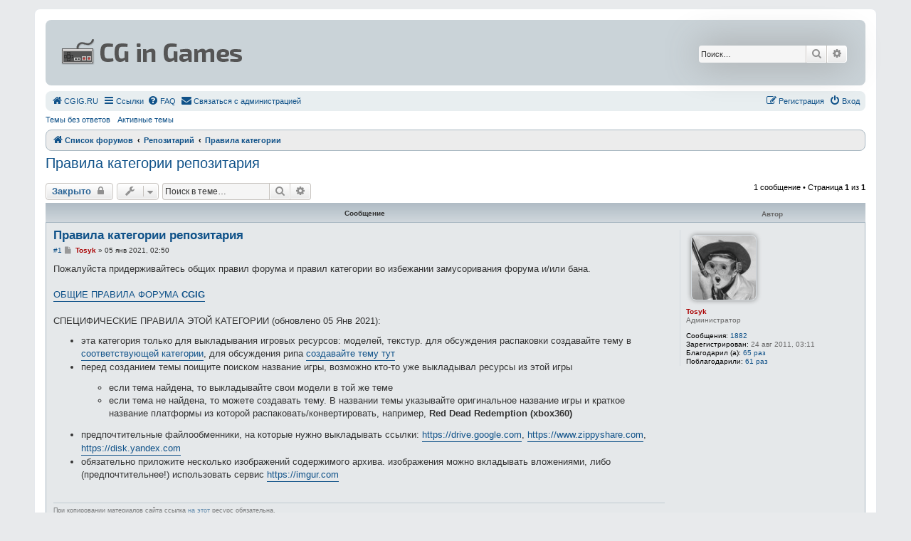

--- FILE ---
content_type: text/html; charset=UTF-8
request_url: http://cgig.ru/forum/viewtopic.php?f=47&t=2592&sid=30c0939de69c0d48841976b0b0e9c49b
body_size: 7181
content:
<!DOCTYPE html>
<html dir="ltr" lang="ru">
<head>
<meta charset="utf-8" />
<meta http-equiv="X-UA-Compatible" content="IE=edge">
<meta name="viewport" content="width=device-width, initial-scale=1" />

<title>Правила категории репозитария - CG in Games</title>


	<link rel="canonical" href="http://cgig.ru/forum/viewtopic.php?t=2592">

<!--
	phpBB style name: Allan Style - SUBSILVER
	Based on style:   prosilver (this is the default phpBB3 style)
	Based on style:   subsilver2 (this is the default phpBB3 style)
	Original author:  Tom Beddard ( http://www.subBlue.com/ )
	Modified by old:   Merlin, Allan
	Modified by :   SKRS
-->

<link href="./assets/css/font-awesome.min.css?assets_version=53" rel="stylesheet">
<link href="./styles/AllanStyle-SUBSILVER/theme/stylesheet.css?assets_version=53" rel="stylesheet">
<link href="./styles/AllanStyle-SUBSILVER/theme/ru/stylesheet.css?assets_version=53" rel="stylesheet">




<!--[if lte IE 9]>
	<link href="./styles/AllanStyle-SUBSILVER/theme/tweaks.css?assets_version=53" rel="stylesheet">
<![endif]-->


<link href="./ext/gfksx/ThanksForPosts/styles/prosilver/theme/thanks.css?assets_version=53" rel="stylesheet" media="screen" />
<link href="./ext/rmcgirr83/contactadmin/styles/prosilver/theme/imageset.css?assets_version=53" rel="stylesheet" media="screen" />



</head>
<body id="phpbb" class="nojs notouch section-viewtopic ltr ">

<!-- <div id="header-subsilver"> -->
<!-- 	<a id="top" class="top-anchor" accesskey="t"></a> -->

<!-- </div> -->


<div id="wrap" class="wrap">
	<div id="page-header">
		<div class="headerbar" role="banner">
					<div class="inner">

			<div id="site-description" class="site-description">
				<a id="logo" class="logo" href="./index.php?sid=201e7c141c5213361578e64315f50736" title="Список форумов"><span class="site_logo"></span></a>
				<!-- <h1>CG in Games</h1> -->
				<p></p>
				<p class="skiplink"><a href="#start_here">Пропустить</a></p>
			</div>

									<div id="search-box" class="search-box search-header" role="search">
				<form action="./search.php?sid=201e7c141c5213361578e64315f50736" method="get" id="search">
				<fieldset>
					<input name="keywords" id="keywords" type="search" maxlength="128" title="Ключевые слова" class="inputbox search tiny" size="20" value="" placeholder="Поиск…" />
					<button class="button button-search" type="submit" title="Поиск">
						<i class="icon fa-search fa-fw" aria-hidden="true"></i><span class="sr-only">Поиск</span>
					</button>
					<a href="./search.php?sid=201e7c141c5213361578e64315f50736" class="button button-search-end" title="Расширенный поиск">
						<i class="icon fa-cog fa-fw" aria-hidden="true"></i><span class="sr-only">Расширенный поиск</span>
					</a>
					<input type="hidden" name="sid" value="201e7c141c5213361578e64315f50736" />

				</fieldset>
				</form>
			</div>
						
			</div>
					</div>
				<div class="navbar-top" role="navigation">
	<div class="inner">

	<ul id="nav-main" class="nav-main linklist" role="menubar">

		<li data-skip-responsive="true">
			<a href="http://cgig.ru/" rel="help" title="Перейти на главную страницу" role="menuitem">
				<i class="icon fa-home fa-fw" aria-hidden="true"></i><span>СGIG.RU</span>
			</a>
		</li>

		<li id="quick-links" class="quick-links dropdown-container responsive-menu" data-skip-responsive="true">
			<a href="#" class="dropdown-trigger">
				<i class="icon fa-bars fa-fw" aria-hidden="true"></i><span>Ссылки</span>
			</a>
			<div class="dropdown">
				<div class="pointer"><div class="pointer-inner"></div></div>
				<ul class="dropdown-contents" role="menu">
					
											<li class="separator"></li>
																									<li>
								<a href="./search.php?search_id=unanswered&amp;sid=201e7c141c5213361578e64315f50736" role="menuitem">
									<i class="icon fa-file-o fa-fw icon-gray" aria-hidden="true"></i><span>Темы без ответов</span>
								</a>
							</li>
							<li>
								<a href="./search.php?search_id=active_topics&amp;sid=201e7c141c5213361578e64315f50736" role="menuitem">
									<i class="icon fa-file-o fa-fw icon-blue" aria-hidden="true"></i><span>Активные темы</span>
								</a>
							</li>
							<li class="separator"></li>
							<li>
								<a href="./search.php?sid=201e7c141c5213361578e64315f50736" role="menuitem">
									<i class="icon fa-search fa-fw" aria-hidden="true"></i><span>Поиск</span>
								</a>
							</li>
					
										<li class="separator"></li>

									</ul>
			</div>
		</li>

				<li data-skip-responsive="true">
			<a href="/forum/app.php/help/faq?sid=201e7c141c5213361578e64315f50736" rel="help" title="Часто задаваемые вопросы" role="menuitem">
				<i class="icon fa-question-circle fa-fw" aria-hidden="true"></i><span>FAQ</span>
			</a>
		</li>
			<li class="" data-last-responsive="true">
		<a href="/forum/app.php/contactadmin?sid=201e7c141c5213361578e64315f50736" role="menuitem">
			<i class="icon fa-envelope fa-fw" aria-hidden="true"></i><span>Связаться с администрацией</span>
		</a>
	</li>
				
			<li class="rightside"  data-skip-responsive="true">
			<a href="./ucp.php?mode=login&amp;redirect=viewtopic.php%3Ff%3D47%26t%3D2592&amp;sid=201e7c141c5213361578e64315f50736" title="Вход" accesskey="x" role="menuitem">
				<i class="icon fa-power-off fa-fw" aria-hidden="true"></i><span>Вход</span>
			</a>
		</li>
					<li class="rightside" data-skip-responsive="true">
				<a href="./ucp.php?mode=register&amp;sid=201e7c141c5213361578e64315f50736" role="menuitem">
					<i class="icon fa-pencil-square-o  fa-fw" aria-hidden="true"></i><span>Регистрация</span>
				</a>
			</li>
						</ul>

	</div>
</div>

<div class="navbar-top-link">
	<div class="inner">
		<ul>
			<li class="navbar-top-link-left"><a href="./search.php?search_id=unanswered&amp;sid=201e7c141c5213361578e64315f50736">Темы без ответов</a></li>
			<li class="navbar-top-link-left"><a href="./search.php?search_id=active_topics&amp;sid=201e7c141c5213361578e64315f50736">Активные темы</a></li>

											</ul>
	</div>
</div>

<div class="navbar" role="navigation">
	<div class="inner">

	<ul id="nav-breadcrumbs" class="nav-breadcrumbs linklist navlinks" role="menubar">
								<li class="breadcrumbs" itemscope itemtype="http://schema.org/BreadcrumbList">
										<span class="crumb"  itemtype="http://schema.org/ListItem" itemprop="itemListElement" itemscope><a href="./index.php?sid=201e7c141c5213361578e64315f50736" itemtype="https://schema.org/Thing" itemscope itemprop="item" accesskey="h" data-navbar-reference="index"><i class="icon fa-home fa-fw"></i><span itemprop="name">Список форумов</span></a><meta itemprop="position" content="1" /></span>

																			<span class="crumb"  itemtype="http://schema.org/ListItem" itemprop="itemListElement" itemscope data-forum-id="17"><a href="./viewforum.php?f=17&amp;sid=201e7c141c5213361578e64315f50736" itemtype="https://schema.org/Thing" itemscope itemprop="item"><span itemprop="name">Репозитарий</span></a><meta itemprop="position" content="2" /></span>
																							<span class="crumb"  itemtype="http://schema.org/ListItem" itemprop="itemListElement" itemscope data-forum-id="47"><a href="./viewforum.php?f=47&amp;sid=201e7c141c5213361578e64315f50736" itemtype="https://schema.org/Thing" itemscope itemprop="item"><span itemprop="name">Правила категории</span></a><meta itemprop="position" content="3" /></span>
												</li>
		
					<li class="rightside responsive-search">
				<a href="./search.php?sid=201e7c141c5213361578e64315f50736" title="Параметры расширенного поиска" role="menuitem">
					<i class="icon fa-search fa-fw" aria-hidden="true"></i><span class="sr-only">Поиск</span>
				</a>
			</li>
			</ul>

	</div>
</div>

	</div>

	
	<a id="start_here" class="anchor"></a>
	<div id="page-body" class="page-body" role="main">
		
		
<h2 class="topic-title"><a href="./viewtopic.php?f=47&amp;t=2592&amp;sid=201e7c141c5213361578e64315f50736">Правила категории репозитария</a></h2>
<!-- NOTE: remove the style="display: none" when you want to have the forum description on the topic body -->
<div style="display: none !important;">Правила пользования категорией "Репозитарий"<br /></div>


<div class="action-bar bar-top">
	
			<a href="./posting.php?mode=reply&amp;f=47&amp;t=2592&amp;sid=201e7c141c5213361578e64315f50736" class="button" title="Эта тема закрыта, вы не можете редактировать и оставлять сообщения в ней.">
							<span>Закрыто</span> <i class="icon fa-lock fa-fw" aria-hidden="true"></i>
					</a>
	
			<div class="dropdown-container dropdown-button-control topic-tools">
		<span title="Управление темой" class="button button-secondary dropdown-trigger dropdown-select">
			<i class="icon fa-wrench fa-fw" aria-hidden="true"></i>
			<span class="caret"><i class="icon fa-sort-down fa-fw" aria-hidden="true"></i></span>
		</span>
		<div class="dropdown">
			<div class="pointer"><div class="pointer-inner"></div></div>
			<ul class="dropdown-contents">
																												<li>
					<a href="./viewtopic.php?f=47&amp;t=2592&amp;sid=201e7c141c5213361578e64315f50736&amp;view=print" title="Версия для печати" accesskey="p">
						<i class="icon fa-print fa-fw" aria-hidden="true"></i><span>Версия для печати</span>
					</a>
				</li>
											</ul>
		</div>
	</div>
	
			<div class="search-box" role="search">
			<form method="get" id="topic-search" action="./search.php?sid=201e7c141c5213361578e64315f50736">
			<fieldset>
				<input class="inputbox search tiny"  type="search" name="keywords" id="search_keywords" size="20" placeholder="Поиск в теме…" />
				<button class="button button-search" type="submit" title="Поиск">
					<i class="icon fa-search fa-fw" aria-hidden="true"></i><span class="sr-only">Поиск</span>
				</button>
				<a href="./search.php?sid=201e7c141c5213361578e64315f50736" class="button button-search-end" title="Расширенный поиск">
					<i class="icon fa-cog fa-fw" aria-hidden="true"></i><span class="sr-only">Расширенный поиск</span>
				</a>
				<input type="hidden" name="t" value="2592" />
<input type="hidden" name="sf" value="msgonly" />
<input type="hidden" name="sid" value="201e7c141c5213361578e64315f50736" />

			</fieldset>
			</form>
		</div>
	
			<div class="pagination">
			1 сообщение
							&bull; Страница <strong>1</strong> из <strong>1</strong>
					</div>
		</div>




<div id="subsilver-nav-topic">
	<div class="inner"><div class="post has-profile">
		<div class="leftsided postbody subsilver-topic-title">Сообщение</div>
		<div class="leftsided postprofile subsilver-topic-author">Автор</div>
	</div></div>
</div>

			<div id="p10082" class="post has-profile bg2">
		<div class="inner">

		<dl class="postprofile" id="profile10082">
			<dt class="has-profile-rank has-avatar">
				<div class="avatar-container">
																<a href="./memberlist.php?mode=viewprofile&amp;u=2&amp;sid=201e7c141c5213361578e64315f50736" class="avatar"><img class="avatar" src="./download/file.php?avatar=2_1617012046.jpg" width="90" height="90" alt="Аватара пользователя" /></a>														</div>
								<a href="./memberlist.php?mode=viewprofile&amp;u=2&amp;sid=201e7c141c5213361578e64315f50736" style="color: #AA0000;" class="username-coloured">Tosyk</a>							</dt>

						<dd class="profile-rank">Администратор</dd>			
		<dd class="profile-posts"><strong>Сообщения:</strong> <a href="./search.php?author_id=2&amp;sr=posts&amp;sid=201e7c141c5213361578e64315f50736">1882</a></dd>		<dd class="profile-joined"><strong>Зарегистрирован:</strong> 24 авг 2011, 03:11</dd>		
		
						<dd class="profile-posts" data-user-give-id="2">
    <strong>Благодарил (а):</strong>
    <a href="/forum/app.php/thankslist/givens/2/true?sid=201e7c141c5213361578e64315f50736">65 раз</a>
</dd>
<dd class="profile-posts" data-user-receive-id="2">
    <strong>Поблагодарили:</strong>
    <a href="/forum/app.php/thankslist/givens/2/false?sid=201e7c141c5213361578e64315f50736">61 раз</a>
</dd>

						
		</dl>

		<div class="postbody">
						<div id="post_content10082">

						<h3 class="first"><a href="./viewtopic.php?p=10082&amp;sid=201e7c141c5213361578e64315f50736#p10082">Правила категории репозитария</a></h3>

													
						<p class="author"><span class="posti"><a href="./viewtopic.php?p=10082&amp;sid=201e7c141c5213361578e64315f50736#p10082" onclick="prompt('Сообщение #1',this.href); return false;">#1</a></span> 
									<a class="unread" href="./viewtopic.php?p=10082&amp;sid=201e7c141c5213361578e64315f50736#p10082" title="Сообщение">
						<i class="icon fa-file fa-fw icon-lightgray icon-md" aria-hidden="true"></i><span class="sr-only">Сообщение</span>
					</a>
								<span class="responsive-hide"> <strong><a href="./memberlist.php?mode=viewprofile&amp;u=2&amp;sid=201e7c141c5213361578e64315f50736" style="color: #AA0000;" class="username-coloured">Tosyk</a></strong> &raquo; </span><time datetime="2021-01-05T02:50:40+00:00">05 янв 2021, 02:50</time>
			</p>
			
			
			
			<div class="content">Пожалуйста придерживайтесь общих правил форума и правил категории во избежании замусоривания форума и/или бана.<br>
<br>
<a href="https://cgig.ru/forum/viewtopic.php?p=10079#p10079" class="postlink">ОБЩИЕ ПРАВИЛА ФОРУМА <strong class="text-strong">CGIG</strong></a><br>
<br>
СПЕЦИФИЧЕСКИЕ ПРАВИЛА ЭТОЙ КАТЕГОРИИ (обновлено 05 Янв 2021):
<ul style="list-style-type:0">
<li>эта категория только для выкладывания игровых ресурсов: моделей, текстур. для обсуждения распаковки создавайте тему в <a href="https://cgig.ru/forum/viewforum.php?f=1" class="postlink">соответствующей категории</a>, для обсуждения рипа <a href="https://cgig.ru/forum/viewforum.php?f=37" class="postlink">создавайте тему тут</a></li>
<li>перед созданием темы поищите поиском название игры, возможно кто-то уже выкладывал ресурсы из этой игры
<ul><li>если тема найдена, то выкладывайте свои модели в той же теме</li>
<li>если тема не найдена, то можете создавать тему. В названии темы указывайте оригинальное название игры и краткое название платформы из которой распаковать/конвертировать, например, <strong class="text-strong">Red Dead Redemption (xbox360)</strong></li></ul></li>
<li>предпочтительные файлообменники, на которые нужно выкладывать ссылки: <a href="https://drive.google.com" class="postlink">https://drive.google.com</a>, <a href="https://www.zippyshare.com" class="postlink">https://www.zippyshare.com</a>, <a href="https://disk.yandex.com" class="postlink">https://disk.yandex.com</a></li>
<li>обязательно приложите несколько изображений содержимого архива. изображения можно вкладывать вложениями, либо (предпочтительнее!) использовать сервис <a href="https://imgur.com" class="postlink">https://imgur.com</a></li></ul></div>

			
			
									
						<div id='list_thanks10082'>
	</div>
<div id='div_post_reput10082'>
	</div>
			<div id="sig10082" class="signature"><span style="font-size:85%;line-height:116%">При копировании материалов сайта ссылка <a href="http://cgig.ru/forum" class="postlink">на этот</a> ресурс обязательна.<br>
When copying materials from this site link to <a href="http://cgig.ru/forum" class="postlink">this resource</a> is required.</span></div>
						</div>

		</div>

				<div class="back2top">
						<a href="#top" class="top" title="Вернуться к началу">
				<i class="icon fa-chevron-circle-up fa-fw icon-gray" aria-hidden="true"></i>
				<span class="sr-only">Вернуться к началу</span>
			</a>
					</div>
		
		</div>
	</div>

	<hr class="divider" />
	

	<div class="action-bar bar-bottom">
	
			<a href="./posting.php?mode=reply&amp;f=47&amp;t=2592&amp;sid=201e7c141c5213361578e64315f50736" class="button" title="Эта тема закрыта, вы не можете редактировать и оставлять сообщения в ней.">
							<span>Закрыто</span> <i class="icon fa-lock fa-fw" aria-hidden="true"></i>
					</a>
		
		<div class="dropdown-container dropdown-button-control topic-tools">
		<span title="Управление темой" class="button button-secondary dropdown-trigger dropdown-select">
			<i class="icon fa-wrench fa-fw" aria-hidden="true"></i>
			<span class="caret"><i class="icon fa-sort-down fa-fw" aria-hidden="true"></i></span>
		</span>
		<div class="dropdown">
			<div class="pointer"><div class="pointer-inner"></div></div>
			<ul class="dropdown-contents">
																												<li>
					<a href="./viewtopic.php?f=47&amp;t=2592&amp;sid=201e7c141c5213361578e64315f50736&amp;view=print" title="Версия для печати" accesskey="p">
						<i class="icon fa-print fa-fw" aria-hidden="true"></i><span>Версия для печати</span>
					</a>
				</li>
											</ul>
		</div>
	</div>

	
	
	
			<div class="pagination">
			1 сообщение
							&bull; Страница <strong>1</strong> из <strong>1</strong>
					</div>
	</div>


<div class="action-bar actions-jump">
		<p class="jumpbox-return">
		<a href="./viewforum.php?f=47&amp;sid=201e7c141c5213361578e64315f50736" class="left-box arrow-left" accesskey="r">
			<i class="icon fa-angle-left fa-fw icon-black" aria-hidden="true"></i><span>Вернуться в «Правила категории»</span>
		</a>
	</p>
	
		<div class="jumpbox dropdown-container dropdown-container-right dropdown-up dropdown-left dropdown-button-control" id="jumpbox">
			<span title="Перейти" class="button button-secondary dropdown-trigger dropdown-select">
				<span>Перейти</span>
				<span class="caret"><i class="icon fa-sort-down fa-fw" aria-hidden="true"></i></span>
			</span>
		<div class="dropdown">
			<div class="pointer"><div class="pointer-inner"></div></div>
			<ul class="dropdown-contents">
																				<li><a href="./viewforum.php?f=23&amp;sid=201e7c141c5213361578e64315f50736" class="jumpbox-cat-link"> <span> Информационный раздел</span></a></li>
																<li><a href="./viewforum.php?f=45&amp;sid=201e7c141c5213361578e64315f50736" class="jumpbox-sub-link"><span class="spacer"></span> <span>&#8627; &nbsp; Общие правила форума</span></a></li>
																<li><a href="./viewforum.php?f=24&amp;sid=201e7c141c5213361578e64315f50736" class="jumpbox-sub-link"><span class="spacer"></span> <span>&#8627; &nbsp; Новости форума</span></a></li>
																<li><a href="./viewforum.php?f=27&amp;sid=201e7c141c5213361578e64315f50736" class="jumpbox-sub-link"><span class="spacer"></span> <span>&#8627; &nbsp; Технические вопросы форума и сайта</span></a></li>
																<li><a href="./viewforum.php?f=1&amp;sid=201e7c141c5213361578e64315f50736" class="jumpbox-cat-link"> <span> Вскрытие игровых ресурсов</span></a></li>
																<li><a href="./viewforum.php?f=44&amp;sid=201e7c141c5213361578e64315f50736" class="jumpbox-sub-link"><span class="spacer"></span> <span>&#8627; &nbsp; Правила категории</span></a></li>
																<li><a href="./viewforum.php?f=2&amp;sid=201e7c141c5213361578e64315f50736" class="jumpbox-sub-link"><span class="spacer"></span> <span>&#8627; &nbsp; 3D/2D Модели</span></a></li>
																<li><a href="./viewforum.php?f=28&amp;sid=201e7c141c5213361578e64315f50736" class="jumpbox-sub-link"><span class="spacer"></span> <span>&#8627; &nbsp; Аудио/Видео форматы</span></a></li>
																<li><a href="./viewforum.php?f=29&amp;sid=201e7c141c5213361578e64315f50736" class="jumpbox-sub-link"><span class="spacer"></span> <span>&#8627; &nbsp; Графические форматы</span></a></li>
																<li><a href="./viewforum.php?f=30&amp;sid=201e7c141c5213361578e64315f50736" class="jumpbox-sub-link"><span class="spacer"></span> <span>&#8627; &nbsp; Игровые архивы</span></a></li>
																<li><a href="./viewforum.php?f=31&amp;sid=201e7c141c5213361578e64315f50736" class="jumpbox-sub-link"><span class="spacer"></span> <span>&#8627; &nbsp; Обсуждение кода</span></a></li>
																<li><a href="./viewforum.php?f=32&amp;sid=201e7c141c5213361578e64315f50736" class="jumpbox-sub-link"><span class="spacer"></span> <span>&#8627; &nbsp; Локализация игр</span></a></li>
																<li><a href="./viewforum.php?f=33&amp;sid=201e7c141c5213361578e64315f50736" class="jumpbox-sub-link"><span class="spacer"></span> <span>&#8627; &nbsp; Игровые сохранения</span></a></li>
																<li><a href="./viewforum.php?f=5&amp;sid=201e7c141c5213361578e64315f50736" class="jumpbox-sub-link"><span class="spacer"></span> <span>&#8627; &nbsp; Коллекция инструментов</span></a></li>
																<li><a href="./viewforum.php?f=11&amp;sid=201e7c141c5213361578e64315f50736" class="jumpbox-sub-link"><span class="spacer"></span> <span>&#8627; &nbsp; Заметки о вскрытии моделей</span></a></li>
																<li><a href="./viewforum.php?f=37&amp;sid=201e7c141c5213361578e64315f50736" class="jumpbox-cat-link"> <span> Рип игровых ресурсов</span></a></li>
																<li><a href="./viewforum.php?f=38&amp;sid=201e7c141c5213361578e64315f50736" class="jumpbox-sub-link"><span class="spacer"></span> <span>&#8627; &nbsp; Правила категории</span></a></li>
																<li><a href="./viewforum.php?f=34&amp;sid=201e7c141c5213361578e64315f50736" class="jumpbox-sub-link"><span class="spacer"></span> <span>&#8627; &nbsp; Ninja Ripper</span></a></li>
																<li><a href="./viewforum.php?f=48&amp;sid=201e7c141c5213361578e64315f50736" class="jumpbox-sub-link"><span class="spacer"></span><span class="spacer"></span> <span>&#8627; &nbsp; Плагины и скрипты для rip файлов</span></a></li>
																<li><a href="./viewforum.php?f=40&amp;sid=201e7c141c5213361578e64315f50736" class="jumpbox-sub-link"><span class="spacer"></span> <span>&#8627; &nbsp; 3D Ripper DX</span></a></li>
																<li><a href="./viewforum.php?f=41&amp;sid=201e7c141c5213361578e64315f50736" class="jumpbox-sub-link"><span class="spacer"></span> <span>&#8627; &nbsp; Game Assassin</span></a></li>
																<li><a href="./viewforum.php?f=42&amp;sid=201e7c141c5213361578e64315f50736" class="jumpbox-sub-link"><span class="spacer"></span> <span>&#8627; &nbsp; Веб-рип</span></a></li>
																<li><a href="./viewforum.php?f=43&amp;sid=201e7c141c5213361578e64315f50736" class="jumpbox-sub-link"><span class="spacer"></span> <span>&#8627; &nbsp; Другие игровые риперы</span></a></li>
																<li><a href="./viewforum.php?f=17&amp;sid=201e7c141c5213361578e64315f50736" class="jumpbox-cat-link"> <span> Репозитарий</span></a></li>
																<li><a href="./viewforum.php?f=47&amp;sid=201e7c141c5213361578e64315f50736" class="jumpbox-sub-link"><span class="spacer"></span> <span>&#8627; &nbsp; Правила категории</span></a></li>
																<li><a href="./viewforum.php?f=21&amp;sid=201e7c141c5213361578e64315f50736" class="jumpbox-sub-link"><span class="spacer"></span> <span>&#8627; &nbsp; Обсуждение раздела Репозитарий</span></a></li>
																<li><a href="./viewforum.php?f=18&amp;sid=201e7c141c5213361578e64315f50736" class="jumpbox-sub-link"><span class="spacer"></span> <span>&#8627; &nbsp; Персонажи (characters)</span></a></li>
																<li><a href="./viewforum.php?f=19&amp;sid=201e7c141c5213361578e64315f50736" class="jumpbox-sub-link"><span class="spacer"></span> <span>&#8627; &nbsp; Транспорт (vehicles)</span></a></li>
																<li><a href="./viewforum.php?f=20&amp;sid=201e7c141c5213361578e64315f50736" class="jumpbox-sub-link"><span class="spacer"></span> <span>&#8627; &nbsp; Объекты (props)</span></a></li>
																<li><a href="./viewforum.php?f=46&amp;sid=201e7c141c5213361578e64315f50736" class="jumpbox-sub-link"><span class="spacer"></span> <span>&#8627; &nbsp; Оружие (Weapons)</span></a></li>
																<li><a href="./viewforum.php?f=3&amp;sid=201e7c141c5213361578e64315f50736" class="jumpbox-sub-link"><span class="spacer"></span> <span>&#8627; &nbsp; Сборники (bundles)</span></a></li>
																<li><a href="./viewforum.php?f=13&amp;sid=201e7c141c5213361578e64315f50736" class="jumpbox-cat-link"> <span> Личные работы и модификации</span></a></li>
																<li><a href="./viewforum.php?f=14&amp;sid=201e7c141c5213361578e64315f50736" class="jumpbox-sub-link"><span class="spacer"></span> <span>&#8627; &nbsp; Обсуждение категории</span></a></li>
																<li><a href="./viewforum.php?f=15&amp;sid=201e7c141c5213361578e64315f50736" class="jumpbox-sub-link"><span class="spacer"></span> <span>&#8627; &nbsp; Модификации для Mafia</span></a></li>
																<li><a href="./viewforum.php?f=16&amp;sid=201e7c141c5213361578e64315f50736" class="jumpbox-sub-link"><span class="spacer"></span> <span>&#8627; &nbsp; Модификации для GTA</span></a></li>
																<li><a href="./viewforum.php?f=22&amp;sid=201e7c141c5213361578e64315f50736" class="jumpbox-sub-link"><span class="spacer"></span> <span>&#8627; &nbsp; Модификации для игр на движке id Tech 3</span></a></li>
																<li><a href="./viewforum.php?f=26&amp;sid=201e7c141c5213361578e64315f50736" class="jumpbox-sub-link"><span class="spacer"></span> <span>&#8627; &nbsp; Другие свои проекты</span></a></li>
																<li><a href="./viewforum.php?f=12&amp;sid=201e7c141c5213361578e64315f50736" class="jumpbox-sub-link"><span class="spacer"></span> <span>&#8627; &nbsp; Моделирование</span></a></li>
																<li><a href="./viewforum.php?f=8&amp;sid=201e7c141c5213361578e64315f50736" class="jumpbox-cat-link"> <span> Технический раздел</span></a></li>
																<li><a href="./viewforum.php?f=7&amp;sid=201e7c141c5213361578e64315f50736" class="jumpbox-sub-link"><span class="spacer"></span> <span>&#8627; &nbsp; Вопросы, ответы</span></a></li>
																<li><a href="./viewforum.php?f=9&amp;sid=201e7c141c5213361578e64315f50736" class="jumpbox-cat-link"> <span> Тестовый раздел</span></a></li>
																<li><a href="./viewforum.php?f=10&amp;sid=201e7c141c5213361578e64315f50736" class="jumpbox-sub-link"><span class="spacer"></span> <span>&#8627; &nbsp; Тестовый форум</span></a></li>
											</ul>
		</div>
	</div>

	</div>


			</div>


<div id="page-footer" class="page-footer" role="contentinfo">
	<div class="navbar" role="navigation">
	<div class="inner">

	<ul id="nav-footer" class="nav-footer linklist" role="menubar">
		<li class="breadcrumbs">
									<span class="crumb"><a href="./index.php?sid=201e7c141c5213361578e64315f50736" data-navbar-reference="index"><i class="icon fa-home fa-fw" aria-hidden="true"></i><span>Список форумов</span></a></span>					</li>
		
				<li class="rightside">Часовой пояс: <span title="UTC">UTC</span></li>
							<li class="rightside">
				<a href="./ucp.php?mode=delete_cookies&amp;sid=201e7c141c5213361578e64315f50736" data-ajax="true" data-refresh="true" role="menuitem">
					<i class="icon fa-trash fa-fw" aria-hidden="true"></i><span>Удалить cookies</span>
				</a>
			</li>
												<li class="rightside" data-last-responsive="true">
		<a href="/forum/app.php/contactadmin?sid=201e7c141c5213361578e64315f50736" role="menuitem">
			<i class="icon fa-envelope fa-fw" aria-hidden="true"></i><span>Связаться с администрацией</span>
		</a>
	</li>
			</ul>

	</div>
</div>

	<div class="copyright">
		<script type="text/javascript">
copyright=new Date();

update=copyright.getFullYear();

document.write("Copyright\u0020\u0026copy\u003B 2011 - "+ update +	" CG in Games All\u0020rights\u0020reserved.");

</script>
<br /><br />		<!-- Style developer by <a href="https://zumaclub.ru/">Zuma Portal</a>,  -->
		<!-- <p class="footer-row"> -->
		<!-- 	<span class="footer-copyright">Создано на основе <a href="https://www.phpbb.com/">phpBB</a>&reg; Forum Software &copy; phpBB Limited</span> -->
		<!-- </p> -->
				<!-- <p class="footer-row"> -->
		<!-- 	<span class="footer-copyright"><a href="https://www.phpbbguru.net">Русская поддержка phpBB</a></span> -->
		<!-- </p> -->
						<p class="footer-row" role="menu">
			<a class="footer-link" href="./ucp.php?mode=privacy&amp;sid=201e7c141c5213361578e64315f50736" title="Конфиденциальность" role="menuitem">
				<span class="footer-link-text">Конфиденциальность</span>
			</a>
			|
			<a class="footer-link" href="./ucp.php?mode=terms&amp;sid=201e7c141c5213361578e64315f50736" title="Правила" role="menuitem">
				<span class="footer-link-text">Правила</span>
			</a>
		</p>
					</div>

	<div id="darkenwrapper" class="darkenwrapper" data-ajax-error-title="Ошибка AJAX" data-ajax-error-text="При обработке запроса произошла ошибка." data-ajax-error-text-abort="Запрос прерван пользователем." data-ajax-error-text-timeout="Время запроса истекло; повторите попытку." data-ajax-error-text-parsererror="При выполнении запроса возникла непредвиденная ошибка, и сервер вернул неверный ответ.">
		<div id="darken" class="darken">&nbsp;</div>
	</div>

	<div id="phpbb_alert" class="phpbb_alert" data-l-err="Ошибка" data-l-timeout-processing-req="Время выполнения запроса истекло.">
		<a href="#" class="alert_close">
			<i class="icon fa-times-circle fa-fw" aria-hidden="true"></i>
		</a>
		<h3 class="alert_title">&nbsp;</h3><p class="alert_text"></p>
	</div>
	<div id="phpbb_confirm" class="phpbb_alert">
		<a href="#" class="alert_close">
			<i class="icon fa-times-circle fa-fw" aria-hidden="true"></i>
		</a>
		<div class="alert_text"></div>
	</div>
</div>

</div>

<div>
	<a id="bottom" class="anchor" accesskey="z"></a>
	<img src="/forum/app.php/cron/cron.task.core.tidy_search?sid=201e7c141c5213361578e64315f50736" width="1" height="1" alt="cron" /></div>

<script src="./assets/javascript/jquery-3.5.1.min.js?assets_version=53"></script>
<script src="./assets/javascript/core.js?assets_version=53"></script>


<script type="text/javascript">
	var vglnk = {
		key: 'e4fd14f5d7f2bb6d80b8f8da1354718c',
		sub_id: '099d3a7d9a7f4a6f2bf0ef73157057e5'
	};

	(function(d, t) {
		var s = d.createElement(t); s.type = 'text/javascript'; s.async = true;
		s.src = '//cdn.viglink.com/api/vglnk.js';
		var r = d.getElementsByTagName(t)[0]; r.parentNode.insertBefore(s, r);
	}(document, 'script'));
</script>

<script src="./styles/prosilver/template/forum_fn.js?assets_version=53"></script>
<script src="./styles/prosilver/template/ajax.js?assets_version=53"></script>
<script src="./styles/AllanStyle-SUBSILVER/template/jquery-ui.js?assets_version=53"></script>
<script src="./styles/AllanStyle-SUBSILVER/template/collapse.js?assets_version=53"></script>



</body>
</html>
